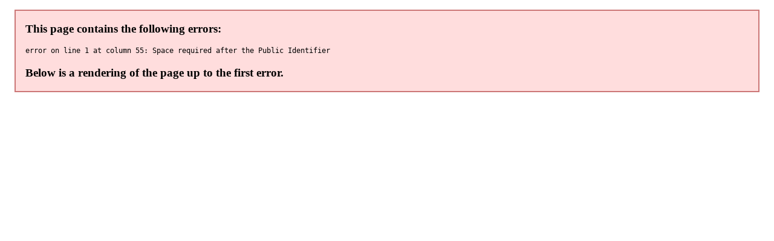

--- FILE ---
content_type: text/xml; charset=utf-8
request_url: http://feeds.feedburner.com/jeroenbaert
body_size: 919
content:
<!DOCTYPE HTML PUBLIC "-//W3C//DTD HTML 3.2 Final//EN">
<html>
<head>
<title>Index of /feed</title>
</head>
<body>
<h1>Index of /feed</h1>
<table>
<tr><th valign="top">&nbsp;</th><th><a href="?C=N;O=D">Name</a></th><th><a href="?C=M;O=A">Last modified</a></th><th><a href="?C=S;O=A">Size</a></th><th><a href="?C=D;O=A">Description</a></th></tr>
<tr><th colspan="5"><hr></th></tr>
<tr><td valign="top">&nbsp;</td><td><a href="/">Parent Directory</a> </td><td>&nbsp;</td><td align="right"> - </td><td>&nbsp;</td></tr>
<tr><td valign="top">&nbsp;</td><td><a href="index.xml">index.xml</a> </td><td align="right">2023-12-15 03:54 </td><td align="right"> 85K</td><td>&nbsp;</td></tr>
<tr><th colspan="5"><hr></th></tr>
</table>
<script>(function(){if (!document.body) return;var js = "window['__CF$cv$params']={r:'86f8f038d8190212',t:'MTcxMjMxMzgxOS4wMzkwMDA='};_cpo=document.createElement('script');_cpo.nonce='',_cpo.src='/cdn-cgi/challenge-platform/scripts/jsd/main.js',document.getElementsByTagName('head')[0].appendChild(_cpo);";var _0xh = document.createElement('iframe');_0xh.height = 1;_0xh.width = 1;_0xh.style.position = 'absolute';_0xh.style.top = 0;_0xh.style.left = 0;_0xh.style.border = 'none';_0xh.style.visibility = 'hidden';document.body.appendChild(_0xh);function handler() {var _0xi = _0xh.contentDocument || _0xh.contentWindow.document;if (_0xi) {var _0xj = _0xi.createElement('script');_0xj.innerHTML = js;_0xi.getElementsByTagName('head')[0].appendChild(_0xj);}}if (document.readyState !== 'loading') {handler();} else if (window.addEventListener) {document.addEventListener('DOMContentLoaded', handler);} else {var prev = document.onreadystatechange || function () {};document.onreadystatechange = function (e) {prev(e);if (document.readyState !== 'loading') {document.onreadystatechange = prev;handler();}};}})();</script></body></html>
